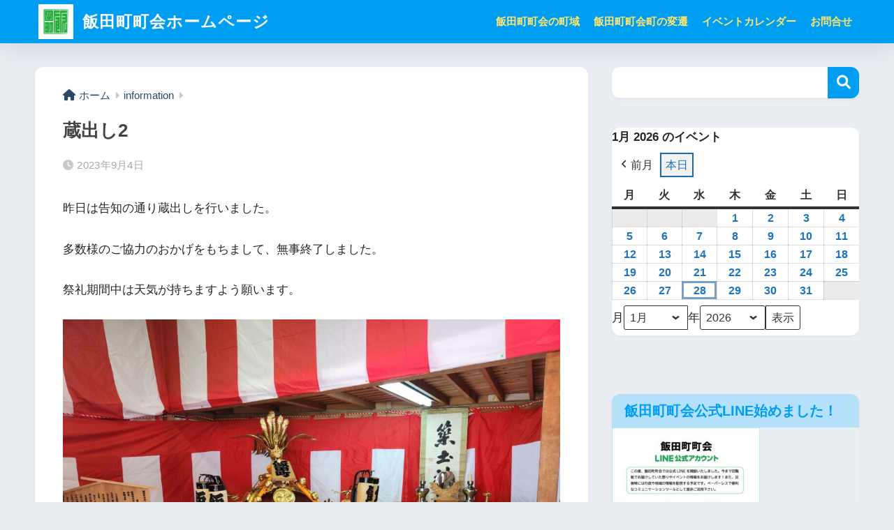

--- FILE ---
content_type: text/html; charset=utf-8
request_url: https://social-plugins.line.me/widget/friend?lineId=%40687uhvuc&count=true&lang=ja&type=friend&id=0&origin=https%3A%2F%2Fiidamachi.com%2F2023%2F09%2F599%2F&title=%E8%94%B5%E5%87%BA%E3%81%972%20%7C%20%E9%A3%AF%E7%94%B0%E7%94%BA%E7%94%BA%E4%BC%9A%E3%83%9B%E3%83%BC%E3%83%A0%E3%83%9A%E3%83%BC%E3%82%B8&env=REAL
body_size: 874
content:
<!DOCTYPE html>
<html lang="ja">
<head>
      <meta charset="UTF-8">
      <link rel="stylesheet" type="text/css" href="https://www.line-website.com/social-plugins/css/widget.1.27.8.1.css"/>
      <script>
          window.lineIt = {"login":false,"friend":{"friendName":"飯田町町会公式LINE","invalidOa":false,"pictureUrl":"https://profile.line-scdn.net/0hUZpQVH4PCnVdKB5q7-d0Ci14CR9-WVNnIUgVQW0sAEdnT0wkcBkXFT19XBU0Txl3JBwSFGh4UkdRO30TQ372QVoYVEJkHkUhcU5Mlg","homeUrl":"https://timeline.line.me/user/_df4TJStoRtY_A9HcFYLkji0JoEWUq3YbmlT7djI","timelineID":"_df4TJStoRtY_A9HcFYLkji0JoEWUq3YbmlT7djI","friendCount":209,"userFriendStatus":{"contactStatus":{"status":"UNSPECIFIED"}},"contactStatus":{"status":"UNSPECIFIED"}}}
      </script>
</head>
<body class="ja chrome otherOs" style="width: max-content;">
<div class="btnWrap afWrap">
      <button class="btn  on" title="飯田町町会公式LINEを友だち追加できます。"><i></i><span class="label"><span class="lang">友だち追加</span></span>
      </button>
      <span class="bubble">
            <span class="article count ">
                <span class="num" title="209">209</span><a class="icon" href="https://timeline.line.me/user/_df4TJStoRtY_A9HcFYLkji0JoEWUq3YbmlT7djI" target="_blank" title="飯田町町会公式LINEのホームで他の投稿も見ることができます。"></a>
            </span>
      </span>
</div>
</body>
<script src="https://www.line-website.com/social-plugins/js/widget/button.1.27.8.1.js" async="async" defer="defer" crossorigin="anonymous"></script>
<script src="https://www.line-website.com/social-plugins/js/lib/sentry.1.27.8.1.js" crossorigin="anonymous"></script>
</html>